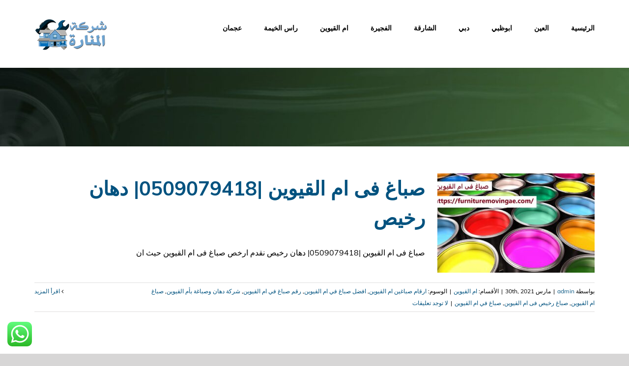

--- FILE ---
content_type: text/javascript
request_url: https://furnituremovingae.com/wp-content/themes/Avada/includes/lib/assets/min/js/general/fusion-tooltip.js?ver=1
body_size: 495
content:
function fusionInitTooltips(){jQuery('[data-toggle="tooltip"]').each(function(){var o;o=jQuery(this).parents(".fusion-header-wrapper").length?".fusion-header-wrapper":jQuery(this).parents("#side-header").length?"#side-header":"body",(!cssua.ua.mobile||cssua.ua.mobile&&"_blank"!==jQuery(this).attr("target"))&&jQuery(this).tooltip({container:o})})}jQuery(window).on("load",function(){fusionInitTooltips()}),jQuery(window).on("fusion-element-render-fusion_text fusion-element-render-fusion_social_links",function(o,e){var i,s=jQuery('div[data-cid="'+e+'"]').find('[data-toggle="tooltip"]');i=s.parents(".fusion-header-wrapper").length?".fusion-header-wrapper":s.parents("#side-header").length?"#side-header":"body",s.each(function(){(!cssua.ua.mobile||cssua.ua.mobile&&"_blank"!==jQuery(this).attr("target"))&&jQuery(this).tooltip({container:i})})}),jQuery(document).ready(function(){jQuery(".tooltip-shortcode, .fusion-secondary-header .fusion-social-networks li, .fusion-author-social .fusion-social-networks li, .fusion-footer-copyright-area .fusion-social-networks li, .fusion-footer-widget-area .fusion-social-networks li, .sidebar .fusion-social-networks li, .share-box li, .social-icon, .social li").on("mouseenter",function(o){jQuery(this).find(".popup").hoverFlow(o.type,{opacity:"show"})}),jQuery(".tooltip-shortcode, .fusion-secondary-header .fusion-social-networks li, .fusion-author-social .fusion-social-networks li, .fusion-footer-copyright-area .fusion-social-networks li, .fusion-footer-widget-area .fusion-social-networks li, .sidebar .fusion-social-networks li, .share-box li, .social-icon, .social li").on("mouseleave",function(o){jQuery(this).find(".popup").hoverFlow(o.type,{opacity:"hide"})})});